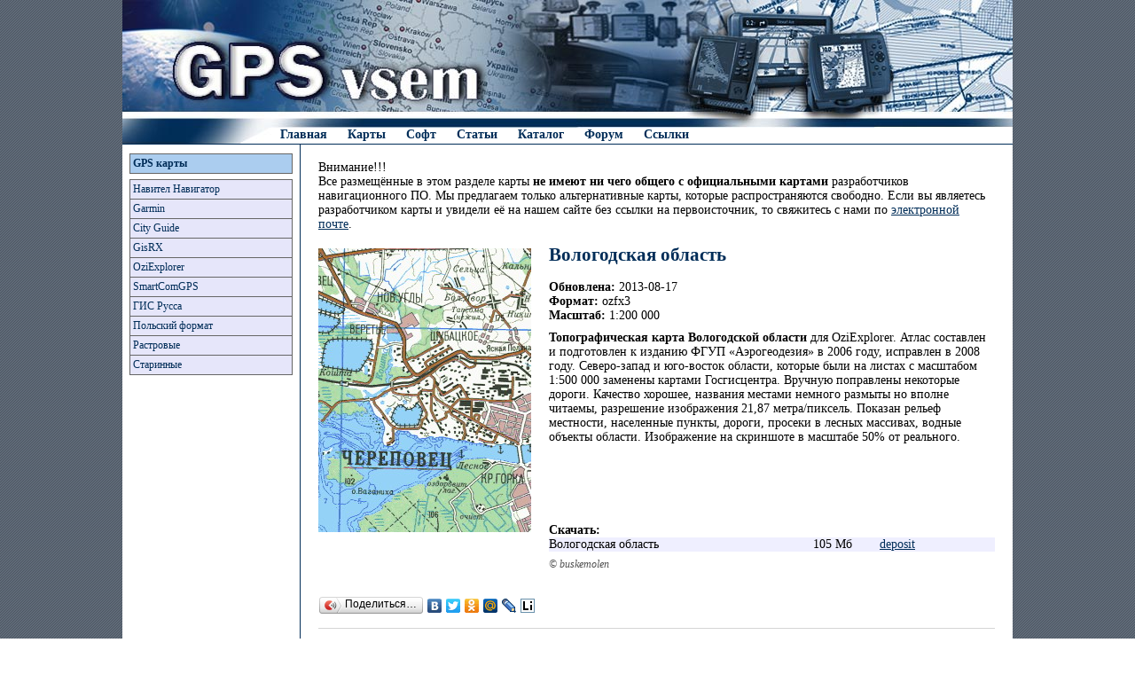

--- FILE ---
content_type: text/html; charset=utf-8
request_url: http://www.gpsvsem.ru/map.php?id=443
body_size: 3668
content:
<!DOCTYPE html>
<html lang="ru">

<head>
	<meta charset="utf-8">

	<meta name="description" property="vk:description" content="Атлас в масштабе 1:200&amp;nbsp;000 составлен и подготовлен к изданию ФГУП «Аэрогеодезия» в 2006 году, исправлен в 2008 году.">
	<meta name="keywords" content="Вологодская область, карта, ozf2, OziExplorer, скачать, бесплатно">


	<title>Вологодская область – топографическая карта для OziExplorer</title>

	<link rel="shortcut icon" href="/favicon.ico" type="image/x-icon">
	<link rel="stylesheet" href="/files/style.css" type="text/css">

	<script src="/files/common.js" type="text/javascript"></script>

<script type="text/javascript">
var _gaq = _gaq || [];
_gaq.push(['_setAccount', 'UA-7493038-1']);
_gaq.push(['_trackPageview']);

(function() {
var ga = document.createElement('script'); ga.type = 'text/javascript'; ga.async = true;
ga.src = ('https:' == document.location.protocol ? 'https://ssl' : 'http://www') + '.google-analytics.com/ga.js';
var s = document.getElementsByTagName('script')[0]; s.parentNode.insertBefore(ga, s);
})();
</script>

<script type="text/javascript" src="http://vk.com/js/api/openapi.js?84"></script>
<script type="text/javascript">VK.init({apiId: 2044702, onlyWidgets: true});</script>
</head>

<body background="/image/site/background.gif">

<table class="body">

<tr><th class="header" colspan="2">

<div class="h_mnu_01">
<ul>
<li><a href="/">Главная</a></li>
<!-- <li><a href="/news_list.php?page=1">Новости</a></li> -->
<li><a href="/map_search.php">Карты</a></li>
<li><a href="/soft_list.php?page=1">Софт</a></li>
<li><a href="/article_list.php">Статьи</a></li>
<li><a href="/hard_list.php">Каталог</a></li>
<li><a href="/forum/index.php">Форум</a></li>
<li><a href="/links.php">Ссылки</a></li>

</ul>
</div>

</th></tr>

  <tr>
	<td class="ramal" width="200" align="center" valign="top">

<div class="bl">
<div class="left_menu">
<table>
<tr><th><a href="/map_search.php">GPS карты</a></th></tr>
<tr><td class="delim"></td></tr>
<tr><td><a href="/map_soft.php?id=4">Навител Навигатор</a></td></tr>
<tr><td><a href="/map_soft.php?id=5">Garmin</a></td></tr>
<tr><td><a href="/map_soft.php?id=10">City Guide</a></td></tr>
<tr><td><a href="/map_soft.php?id=9">GisRX</a></td></tr>
<tr><td><a href="/map_soft.php?id=2">OziExplorer</a></td></tr>
<tr><td><a href="/map_soft.php?id=3">SmartComGPS</a></td></tr>
<tr><td><a href="/map_soft.php?id=1">ГИС Русса</a></td></tr>
<!--<tr><td><a href="/map_soft.php?id=6">iPhone</a></td></tr>-->
<tr><td><a href="/map_soft.php?id=8">Польский формат</a></td></tr>
<tr><td><a href="/map_soft.php?id=7">Растровые</a></td></tr>
<tr><td><a href="/page/map.old.php">Старинные</a></td></tr>
</table>
</div>
</div><div class="bl"></div>
<script type="text/javascript"><!--
google_ad_client = "pub-5923402425057289";
google_ad_slot = "2809730775";
google_ad_width = 160;
google_ad_height = 600;
//-->
</script>
<script type="text/javascript"
src="http://pagead2.googlesyndication.com/pagead/show_ads.js">
</script>


		</td>
		<td valign="top" class="body_cell" id="cell-body">

<!--noindex-->
<p>Внимание!!!<br>
Все размещённые в этом разделе карты <span class="b">не имеют ни чего общего с официальными картами</span> разработчиков навигационного ПО. Мы предлагаем только альтернативные карты, которые распространяются свободно. Если вы являетесь разработчиком карты и увидели её на нашем сайте без ссылки на первоисточник, то свяжитесь с нами по <a href="mailto:admin@gpsvsem.ru">электронной почте</a>.</p>
<!--/noindex-->

<table width="100%" border="0" cellpadding="0" cellspacing="0">
<tr>
  <td valign="top" width="240">
    <img itemprop="image" style="margin-top:5px;width:240px;height:320px" src="/image/map/ozi/vologda_oblast_topo_2k.jpg" title="Карта Вологодской области для OziExplorer" alt="Карта Вологодской области для OziExplorer" class="kartinka" />
  </td>

  <td valign="top">
    <h1 align="left">Вологодская область</h1>

    <div align="left">
      <strong>Обновлена:</strong> 2013-08-17<br/>

      <strong>Формат:</strong> ozfx3<br/>

              <strong>Масштаб:</strong> 1:200&nbsp;000<br/>
      
      <p><strong>Топографическая карта Вологодской области</strong> для OziExplorer. Атлас составлен и подготовлен к изданию ФГУП «Аэрогеодезия» в 2006 году, исправлен в 2008 году. Северо-запад и юго-восток области, которые были на листах с масштабом 1:500&nbsp;000 заменены картами Госгисцентра. Вручную поправлены некоторые дороги. Качество хорошее, названия местами немного размыты но вполне читаемы, разрешение изображения 21,87 метра/пиксель. Показан рельеф местности, населенные пункты, дороги, просеки в лесных массивах, водные объекты области. Изображение на скриншоте в масштабе 50% от реального.</p>

	<!--noindex-->
<div style="margin: 15px 0">
<script type="text/javascript"><!--
google_ad_client = "ca-pub-5923402425057289";
google_ad_slot = "2272807838";
google_ad_width = 468;
google_ad_height = 60;
//-->
</script>
<script type="text/javascript" src="//pagead2.googlesyndication.com/pagead/show_ads.js"></script>	
</div>
<!--/noindex-->

<p style="margin-bottom:0px;margin-top:-5px"><strong>Скачать:</strong></p>
<table width="100%" class="download" id="download">

	<tr>
		<td>Вологодская область</td>
		<td class="mz">105 Мб</td>
		<td class="ml"><!--noindex--><a href="http://depositfiles.com/files/pb4v2d98v" title="Ссылка обновлена 2013-08-17 20:04:13" target="_blank" rel="nofollow">deposit</a><!--/noindex--></td>
	</tr>
</table>

<script type="text/javascript">table_background_color("download");</script>

<p class="copyright">© buskemolen<p>
    </div>
  </td>
</tr>
</table>




<div class="bk">

<div id="ya_share1" class="bk-ya"></div>


<script type="text/javascript" src="http://yandex.st/share/share.js" charset="utf-8"></script>
<script type="text/javascript">
new Ya.share({
	element: 'ya_share1',
	l10n: 'ru',
	description: 'Атлас в масштабе 1:200&nbsp;000 составлен и подготовлен к изданию ФГУП «Аэрогеодезия» в 2006 году, исправлен в 2008 году.',
	elementStyle: {
		'quickServices': ['vkontakte','facebook','twitter','odnoklassniki','moimir','lj','liveinternet']
	},
	popupStyle: {
		blocks: {
			'Поделитесь с друзьями': ['vkontakte','facebook','twitter','odnoklassniki','moimir','lj','liveinternet']
		},
	copyPasteField: true
	}
});
</script>

<div class="bk-vk">
<div id="vk_like"></div>
<script type="text/javascript">
VK.Widgets.Like('vk_like', {type: 'button', height: 20, pageDescription : 'Атлас в масштабе 1:200&nbsp;000 составлен и подготовлен к изданию ФГУП «Аэрогеодезия» в 2006 году, исправлен в 2008 году.', text : 'Атлас в масштабе 1:200&nbsp;000 составлен и подготовлен к изданию ФГУП «Аэрогеодезия» в 2006 году, исправлен в 2008 году.'});
</script>
</div>

</div>
<div class="map-list">
<h2>Другие карты региона</h2>
<table>
<tr>
<td>
<a href="/map.php?id=449">Череповец</a><br/>
</td>
</tr>
</table>
</div>

<div class="link-block">
<ul>
<li><a href="/soft.php?id=17">OziExplorer 3.95.5t</a></li>
<li><a href="/soft.php?id=15">OziExplorerCE 2.42b</a></li>
<li><a href="/soft.php?id=63">OziExplorer 1.25 для Android</a></li>
</ul>
</div>
<!--noindex-->
<div style="text-align:center; margin: 15px 0">
<script type="text/javascript"><!--
google_ad_client = "ca-pub-5923402425057289";
google_ad_slot = "9961061388";
google_ad_width = 728;
google_ad_height = 90;
//-->
</script>
<script type="text/javascript" src="//pagead2.googlesyndication.com/pagead/show_ads.js"></script>
</div>
<!--/noindex-->

	</td>
</tr>

<tr><td class="footer" colspan="2"><div>GPSvsem — сайт о GPS и всём, что с этим связано. Копирование материалов разрешается только при наличии ссылки на сайт GPSvsem © 2008–2026</div></td></tr>
</table>


<script type="text/javascript" >
(function(m,e,t,r,i,k,a){m[i]=m[i]||function(){(m[i].a=m[i].a||[]).push(arguments)};
m[i].l=1*new Date();k=e.createElement(t),a=e.getElementsByTagName(t)[0],k.async=1,k.src=r,a.parentNode.insertBefore(k,a)})
(window, document, "script", "https://mc.yandex.ru/metrika/tag.js", "ym");
ym(13893898, "init", {
id:13893898,
clickmap:true,
trackLinks:true,
accurateTrackBounce:true
});
</script>
<noscript><div><img src="https://mc.yandex.ru/watch/13893898" style="position:absolute; left:-9999px;" alt="" /></div></noscript>

</body>
</html>

--- FILE ---
content_type: text/html; charset=utf-8
request_url: https://www.google.com/recaptcha/api2/aframe
body_size: 247
content:
<!DOCTYPE HTML><html><head><meta http-equiv="content-type" content="text/html; charset=UTF-8"></head><body><script nonce="c3Lml9jmz5xxtC0gF9Rtbw">/** Anti-fraud and anti-abuse applications only. See google.com/recaptcha */ try{var clients={'sodar':'https://pagead2.googlesyndication.com/pagead/sodar?'};window.addEventListener("message",function(a){try{if(a.source===window.parent){var b=JSON.parse(a.data);var c=clients[b['id']];if(c){var d=document.createElement('img');d.src=c+b['params']+'&rc='+(localStorage.getItem("rc::a")?sessionStorage.getItem("rc::b"):"");window.document.body.appendChild(d);sessionStorage.setItem("rc::e",parseInt(sessionStorage.getItem("rc::e")||0)+1);localStorage.setItem("rc::h",'1768991211696');}}}catch(b){}});window.parent.postMessage("_grecaptcha_ready", "*");}catch(b){}</script></body></html>

--- FILE ---
content_type: text/css
request_url: http://www.gpsvsem.ru/files/style.css
body_size: 2565
content:
#v_mnu_01 li a,.h_mnu_01,.h_mnu_01 ul li a,p.small a{text-decoration:none}#v_mnu_01 ul,.h_mnu_01,img.ico{font-weight:700}.bk-g,.bk-vk{float:left;overflow:hidden}table.body{width:1004px;margin:auto;background-color:#fff}table th.header{height:162px;border-bottom:1px solid #012d58;background:url(/image/site/header.jpg) no-repeat;vertical-align:bottom}table td.footer{height:28px;padding:0;border-top:1px solid #012d58;vertical-align:top;background:url(/image/site/footer.jpg) no-repeat}table td.footer div{padding:3px 0 0 28px;font-family:Verdana;font-size:9px;color:#012d58}#v_mnu_01 ul,.h_mnu_01,body{font-size:14px}#v_mnu_01 ul{list-style:none;margin:0;padding:0;font-family:Verdana}#v_mnu_01 li a{display:block}#v_mnu_01 li a:link,#v_mnu_01 li a:visited{color:#012d58;background-color:#FFF;padding-top:0;padding-right:0;padding-bottom:0}#v_mnu_01 li a:hover{color:#FFF;background:#012d58;padding-top:0;padding-right:0;padding-bottom:0}.h_mnu_01{height:18px;margin-left:167px;font-family:Verdana;font-style:normal}.copyright,p.announce,p.image-title,p.note,p.premium,span.i{font-style:italic}.h_mnu_01 ul{margin:0;padding:0;float:left;width:100%;border-width:0;border-style:solid;border-color:#012d58}.h_mnu_01 ul li{display:inline}.h_mnu_01 ul li a{float:left;color:#012d58;padding:0 11px;border-right-width:1px;border-right-style:solid;border-right-color:#FFF}.header,iframe,img,table{border:0}.h_mnu_01 ul li a:visited{color:#012d58}.h_mnu_01 ul li .selected,.h_mnu_01 ul li a:hover{color:#FFF!important;padding-top:0;padding-bottom:0;background:#012d58}.body_cell{padding:10px 20px 20px}body,table tr td,table tr th{padding:0}table{border-collapse:collapse}body{margin:0;font-family:Times,serif;color:#000;text-align:left}p{margin-top:.6em}p.center{text-align:center}p.small{font-family:Georgia;font-size:10px}a,p.small a:hover{text-decoration:underline}a{color:#012d58}.copyright,.copyright a{text-align:left;color:#505050}.copyright,.copyright a,.h2,.li,h2 a{text-decoration:none}img.ico{vertical-align:middle}iframe{width:100%}.copyright{font-family:Times,serif;font-size:12px;padding-left:0;padding-right:0}.copyright a{text-decoration:underline}.p_image{text-align:center}.p_news_date{padding:0 20px 0 0}.image_news{float:left;clear:none;padding:0 15px 15px 0}.image_text{padding-top:10px;padding-bottom:10px}.li{font-family:"Times New Roman",Times,serif;padding-left:0;padding-right:0;color:#000;text-align:left}h1,h2{text-align:left;font-weight:700;color:#012d58}h1{font-family:Verdana;font-size:16pt;margin-top:0;margin-bottom:.75em;line-height:normal}.h1_news{font-size:18px;padding:0}h2{font-size:11pt;margin:25px 0 0;font-family:Tahoma}.h2{font-size:14px;text-align:left;padding-top:10px;color:#000d58;font-family:Arial,Helvetica,sans-serif;font-weight:700}h3{font-size:12px;text-align:left;margin:20px 0 0;font-family:Tahoma;font-weight:700}.link,.linksale_header{font-weight:700;text-decoration:none;color:#012d58;font-family:Arial,Helvetica,sans-serif;font-size:14px}ol,ul{margin:10px 0 0;padding:0 0 0 25px}.linksale_header{text-align:left;padding-top:10px;padding-left:20px}.bl p.code,.link2,div.admin,p.image-title{font-size:12px}.link2{font-weight:700;text-decoration:none;color:#012d58;font-family:Arial,Helvetica,sans-serif}.link_text{text-decoration:none;text-decoration:underline;text-align:left;color:#012d58}.kartinka{margin-bottom:20px;margin-left:0;margin-right:20px}.header{margin-top:0;margin-bottom:0;padding:0}.rama{border-bottom:1px solid #012d58}.ramal{padding:10px 0;border-right:1px solid #012d58}.image_list{padding-right:15px}input.button1{width:100px}strong .b{font-weight:700}.color,.hl{color:#8B4726}div.bl{margin:25px 8px}div.bl:first-child{margin-top:0}p.image,p.image+p,table.image,table.image+p{margin-top:20px}div.bl p.header{text-align:left;margin-bottom:7px;font-family:Tahoma;font-size:12px;font-weight:700;color:#012d58}p.image,p.image-title,table.image td{text-align:center}.bl p.code{font-family:Courier New;background-color:#EAEAFF;padding:6px;border:1px solid #666}p.announce{background-color:#ecebff;padding:6px;border:1px solid #d5d5d5}p.announce span.bright{font-weight:700;color:red}table.image{width:100%}p.image-title{color:#505050}.l,.l ul,div.left_menu{text-align:left}p.image+p.image-title{margin-top:2px}span.bfirst{font-family:Georgia;font-weight:700}span.b{font-weight:700}#MarketGidScriptRootC567423{height:130px}span.buy-small{background:url(http://www.gpsvsem.ru/image/site/buy_small.png) bottom no-repeat;display:inline-block;width:16px;height:18px;margin-bottom:-2px}div.admin{margin-top:15px;padding:.1em .4em .2em;background:beige;font-family:Tahoma}div.left_menu{font-family:Tahoma;font-size:9pt}div.left_menu table{width:100%;text-align:left}div.left_menu td{border:1px solid #666;background:#e6e6fa}div.left_menu th{border:1px solid #666;background:#abcdef}div.left_menu td.delim{border-left:0;border-right:0;height:6px;background:#fff}div.left_menu a{display:block;padding:3px;text-decoration:none}div.left_menu td a:hover{color:#FFF;background:#012d58}.l ul{margin:4px 0 0;padding:0;font-size:11px;line-height:1.2;list-style-position:inside;list-style-type:none}.lf,p.premium{font-size:10px}.lf,div.alldigital-h,div.hard_header td.image{text-align:center}.l ul li{padding:4px 0;text-decoration:none;border-top:1px dotted #d5d5d5}.l a{text-decoration:none}.l a:hover{text-decoration:underline}div.lf a{text-decoration:none}div.lf a:hover{text-decoration:underline}.lf{width:1004px;margin:auto;padding:5px;line-height:130%}.lf+.lf{margin-top:-10px}div.alldigital-h,div.marign-15{margin-top:15px}p.premium{font-family:Arial;margin-bottom:0}.bk{height:20px;margin:15px 0}.bk-ya{width:360px;float:left;margin:-4px 0 0 -5px}div.article_content p,div.hard_content p,div.hard_list_header p{margin-bottom:0}.bk-g{width:106px;height:23px}.bk-vk{width:150px}div.chain{padding:3px 5px 5px;border-top:1px solid #d5d5d5;border-bottom:1px solid #d5d5d5;font-family:Tahoma;font-size:12px}div.errorlist{padding-bottom:10px;background:beige;color:red;border:1px solid #848284}div.map-list{padding-top:10px;border-top:1px solid #d5d5d5}div.link-block h2,div.map-list h2{margin-top:0;font-family:Tahoma;font-size:12px}div.hard_header,div.hard_header h1,div.hard_list_header{margin-top:10px}div.map-list table{width:100%}div.map-list td{width:33%;vertical-align:top;font-family:Tahoma;font-size:11px}div.hard_header td.image,div.hard_list_header div.childs td{vertical-align:top;width:200px}div.map-list a{text-decoration:none}div.map-list a:hover{text-decoration:underline}table.descr td.buy a,ul.contents a{text-decoration:none}div.hard_list_header div.childs{margin-top:10px;padding:5px 0 10px;border:1px solid #666;background:#e6e6fa}div.hard_header td.content{padding-left:10px;text-align:left;vertical-align:top}div.hard_content{margin-top:20px}div.hard_content p:first-child{margin-top:0}div.hard_content table#tth{margin-top:10px;width:100%}div.hard_content table#tth td{padding:2px 0}div.hard_content table#tth td:first-child{width:155px;padding-right:5px;font-family:Tahoma;font-size:11px;font-weight:700}div.hard_content table#tth td:first-child:after{content:":"}table.download td{vertical-align:top}table.download tr.title td{font-family:Arial;font-size:11px;text-align:center;vertical-align:middle;font-weight:700;height:18px}table.download tr.title td div{width:9px;height:9px;margin-right:4px;display:inline-block;cursor:pointer}table.download tr.title td div.plus{background:url(/image/site/tree_plus.png)}table.download tr.title td div.minus{background:url(/image/site/tree_minus.png)}div.deposit-coupon,table.descr th{background:#abcdef}table.download tr td.sz{width:60px;padding-right:20px}table.download tr td.sl{width:130px}table.download tr td.mz{width:60px;padding-right:15px}table.download tr td.ml{width:130px}table.form-order{margin-top:15px;width:100%}table.form-order tr td{padding:0 0 5px}table.form-order input[type=text],table.form-order textarea{width:300px}div.list_object{margin-top:15px}div.list_object div.pages_top{margin-bottom:5px}div.list_object div.pages_bottom{margin-top:5px}div.list_object table{width:100%}div.list_object td{padding:15px 0;border-top:1px solid #d5d5d5;border-bottom:1px solid #d5d5d5;vertical-align:top}div.list_object tr.top td{padding-top:0;border-top:0}div.list_object tr.bottom td{padding-bottom:0;border-bottom:0}div.list_object td.image{width:99px;text-align:center}div.list_object td.announce{padding-left:10px}div.list_object a.name{font-family:Tahoma;font-size:12px}div.list_object p{margin-bottom:0}div.message{margin:50px auto auto;width:400px;text-align:center}div.message .confirm{width:160px}div.deposit-coupon{width:300px;margin-top:10px;padding:15px;border:1px solid #666;text-align:center;font-family:Tahoma;font-size:14px;font-weight:700}table.descr td,table.descr th{padding:4px 6px;border:1px solid #666;text-align:center}div.link-block,div.upline{border-top:1px solid #d5d5d5}table.descr td.descr{text-align:left}table.descr td.buy{text-align:right;padding:0 5px 0 0}ul.contents{list-style:none;margin:0 0 0 15px;padding:0;font-family:Tahoma;font-size:12px}ul.contents a:hover{text-decoration:underline}div.upline{padding-top:10px}div.link-block{padding-top:8px}div.link-block ul{list-style:none;margin:0;padding:0;font-family:Tahoma;font-size:11px}div.link-block ul a{text-decoration:none}div.link-block ul a:hover{text-decoration:underline}div#allsoft h2,div.upline h2,p.premium+p.premium{margin-top:0}h2+table{margin-top:15px}h2+ul.contents{margin-top:10px}div+p.note,p+p.note,ul+p.note{margin-top:20px}ul.contents+p{margin-top:30px}div.admin+div.upline,div.upline+div.upline{margin-top:25px}div.link-block+div.link-block{margin-top:8px}div.map-list+div.link-block{margin-top:15px}div.admin+div.map-list,div.link-block+div.map-list,div.map-list+div.map-list{margin-top:8px}div.link-block h2+ul,div.map-list h2+table{margin-top:10px}

--- FILE ---
content_type: application/javascript
request_url: http://www.gpsvsem.ru/files/common.js
body_size: 650
content:
function loadPage()
{
}

//----------
function table_row_collapse(_tbl, _id)
{
	if (!document.getElementsByTagName) return;
	if (!document.getElementById) return;

	var table = document.getElementById(_tbl);
	if (!table) return;

	var rows = table.getElementsByTagName("tr");
	if (!rows) return;

	var rowid = "row" + _id;
	var plusid = "plus" + _id;

	var plus = document.getElementById(plusid);
	if (!plus) return;

	var display = "table-row";

	if (plus.className == "minus")
		display = "none";

	var run = false;

	for(i = 0; i < rows.length; i++)
	{
		if (rows[i].id == rowid)
		{
			run = true;
			continue;
		}

		if (run)
		{
			if (rows[i].className == 'title')
				break;

			rows[i].style.display = display;
		}
	}

	if (plus.className == "minus")
		plus.className = "plus";
	else
		plus.className = "minus";

	table_background_color(_tbl);
}

//----------
function table_background_color(id)
{
	if (!document.getElementsByTagName) return;

	var table = document.getElementById(id);
	if (!table) return;

	var rows = table.getElementsByTagName("tr");
	if (!rows) return;

	count = 0;

	for(i = 0; i < rows.length; i++)
	{
		if (rows[i].style.display == "none")
			continue;

//		alert(rows[i].style.display);

		if(count % 2 == 0)
			rows[i].style.backgroundColor = "#EFEFFF";
		else
			rows[i].style.backgroundColor = "#FFFFFF";

		count++;
	}
}

//----------
String.prototype.printAddr =
function (_hamper,_prefix,_postfix,_face)
{
  _hamper=
  _prefix+
  "@"+
  this+
  (_postfix || '')
  document.write((_face||_hamper).link("mailto:"+_hamper));
}

//----------
function print_anchor(_anchor, _text)
{ document.write((_text).link(document.location.pathname+document.location.search+"#"+_anchor)); }